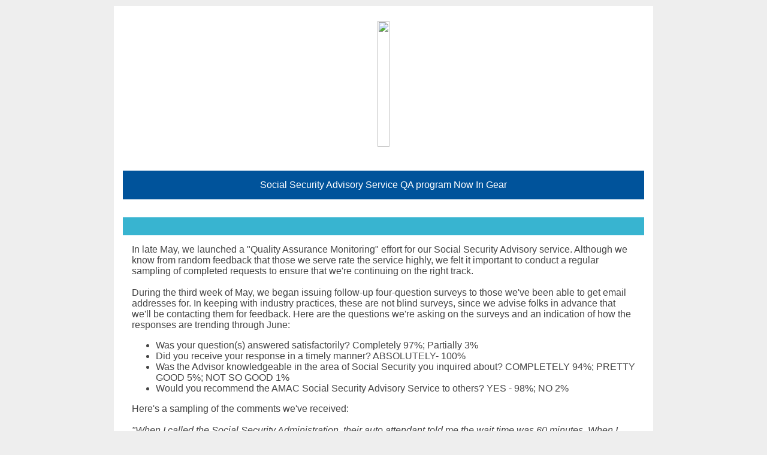

--- FILE ---
content_type: text/html; charset=UTF-8
request_url: https://amacfoundation.org/newsletters/?version=uploads/2022/02/july-2020-newsletter.html
body_size: 3690
content:
    <link rel="stylesheet" href="/wp-content/themes/foundation-2016/newsletters/style.css">
<script src="/wp-content/themes/foundation-2016/newsletters/main.js"></script>
<div class="col-xs-12">
    <html>
<head>
<title>AMAC Foundation Newsletter | June 2020</title>
</head>
<body width="100%" style="margin:0 auto; padding:10px 0; background-color:#eeeeee; text-align:center; width:100%;">

<!--Tagline Start-->
	<table cellspacing="0" cellpadding="0" border="0" style="margin: 0 auto; padding: 0;">
		<tr><td style="padding:0; text-align:center; color:#eeeeee; font-family:Arial, sans-serif; font-size:10px;">
			Your May 2020 AMAC Foundation Newsletter
		</td></tr>		
	</table>
<!--Tagline End-->
	
<!--Table Wrap Start-->
	<table cellspacing="0" cellpadding="0" border="0" width="600" style="margin:0 auto; padding:0; background-color:#ffffff; width:600px; border-left:2px solid #e2e2e2; border-right:2px solid #e2e2e2; border-bottom:2px solid #e2e2e2;">
	
<!--Content-->

	<!--Date and Links Start-->
		<tr><td style="padding:10px 10px 5px 10px; margin:0 auto; background-color:#ffffff; text-align:right;">
			<table cellspacing="0" cellpadding="0" border="0" style="margin:0 0 0 auto; padding:0;">
				<tr>
					<td width="300" style="text-align:left; font-family:Arial, sans-serif; color:#444444; font-size:12px;">
						<em>July 2020</em>
					</td>
					<td width="300" style="text-align:right; font-family:Arial, sans-serif; color:#444444; font-size:12px;">	
						<a style="color:#676767; text-decoration:none;" href="%FORWARD2FRIEND%">Forward</a> &nbsp;|&nbsp; <a style="color:#676767; text-decoration:none;" href="%WEBCOPY%">View in Browser</a>
					</td>
				</tr>
			</table>
		</td></tr>
	<!--Date and Links End-->
	
	<!--Header Start-->
		<tr><td style="padding:10px 0;">
			<a href="https://amacfoundation.org/"><img style="display:block; border:0; width:600px; height:210px;" width="600" height="210" src="http://amac.us/dedicated/fnd-logo-header-3.jpg" alt="" /></a>
		</td></tr>
	<!--Header End-->
	
	<!--Single Column Start-->
		<tr><td style="margin:0 auto; padding:10px 40px;">
			<table cellspacing="0" cellpadding="0" border="0" style="margin:0 auto; padding:0;">
				<tr><td bgcolor="#00539b" style="padding:10px; font-family:Arial, serif; color:#ffffff; font-size: 18px; text-align:center;">			
					Social Security Advisory Service QA program Now In Gear
				</td></tr>
				<tr><td bgcolor="#ffffff" style="padding:1px; "></td></tr>
				<tr><td bgcolor="#38b4d0" style="padding:1px; "></td></tr>
				<tr><td bgcolor="#ffffff" style="padding:15px; font-family:Arial, sans-serif; color:#444444; font-size:14px; text-align:left;">
					
					In late May, we launched a "Quality Assurance Monitoring" effort for our Social Security Advisory service. Although we know from random feedback that those we serve rate the service highly, we felt it important to conduct a regular sampling of completed requests to ensure that we're continuing on the right track. 
					<br /><br />
					During the third week of May, we began issuing follow-up four-question surveys to those we've been able to get email addresses for. In keeping with industry practices, these are not blind surveys, since we advise folks in advance that we'll be contacting them for feedback. Here are the questions we're asking on the surveys and an indication of how the responses are trending through June:
					<ul>
						<li>Was your question(s) answered satisfactorily? Completely 97%; Partially 3%</li>
						<li>Did you receive your response in a timely manner? ABSOLUTELY- 100% </li>
						<li>Was the Advisor knowledgeable in the area of Social Security you inquired about? COMPLETELY 94%; PRETTY GOOD 5%; NOT SO GOOD 1%</li>
						<li>Would you recommend the AMAC Social Security Advisory Service to others? YES - 98%; NO 2%</li>
					</ul>
					Here's a sampling of the comments we've received:
					<br /><br />
					<em>"When I called the Social Security Administration, their auto attendant told me the wait time was 60 minutes. When I called AMAC, Sharon answered my call in less that 5 seconds. Outstanding. Sharon answered all of my questions. She was knowledgeable, professional and friendly.  She also followed up by sending me additional information. Information about Social Security is so important to senior  citizens , and AMAC members are fortunate that knowledgeable people like Sharon are taking our calls."</em>
					<br /><br />
					<em>"I have had conversations on three different occasions with social security with varying answers that left me confused. I finally feel like I know for sure what direction I need to go in that will be most beneficial for me. THANK YOU!!"</em>
					<br /><br />
					<em>"We are preparing to apply for Social Security and will, I am sure, have many questions. We will definitely use AMAC Foundation's Social Security Advisory Service again! Thank you!"</em>
					<br /><br />
					Our response rate on the surveys so far, 52%, is lower than we're hoping for going forward, but still much better than industry norms for follow-up surveys of this type.








					<br /><br />
					<img src="http://amacfoundation.org/wp-content/uploads/2020/07/survey-mouse.jpg">


				</td></tr>
			
				<tr><td height="20">&nbsp;</td></tr>
				
			</table>
		</td></tr>
	<!--Single Column End-->
	
	<!--Highlight Section Start-->
		<tr><td bgcolor="#38b4d0" style="padding:20px 40px; font-family:Arial, sans-serif; color:#ffffff; font-size:16px; text-align:center;">
			<span style="font-size:18px; font-weight:bold; font-family:Arial, serif;">"Individual commitment to a group effort - that is what makes a team work, a company work, a society work, a civilization work."</span><br/><br/>
			
			<strong>Vince Lombardi</strong> <br />
			
		</td></tr>
	<!--Highlight Section End-->
	
	<tr><td height="20">&nbsp;</td></tr>
	
	<!--Double Column Start-->
		<tr><td style="margin:0 auto; padding:10px 40px 10px 40px;">
			<table cellspacing="0" cellpadding="0" border="0" style="margin:0 auto; padding:0;">
				<tr>
					<td width="250" valign="top">
						<table cellspacing="0" cellpadding="0" border="0" style="margin:0 auto; padding:0;">
							<tr><td bgcolor="#00539b" style="padding:10px; font-family:Arial, serif; color:#ffffff; font-size: 18px; text-align:center;">
								AmazonSmile Can Help the Foundation!
							</td></tr>
							<tr><td bgcolor="#ffffff" style="padding:1px; "></td></tr>
							<tr><td bgcolor="#38b4d0" style="padding:1px; "></td></tr>
							<tr><td bgcolor="#ffffff" style="padding:15px; font-family:Arial, sans-serif; color:#f; font-size:14px; text-align:left;">
								
							Many of our readers are aware of Amazon Smile, the online retailing giant's approach to generating revenue for charitable organizations. In fact, some members of our constituency have used the program as part of their online purchasing process, and our Foundation has recently been the benefactor of a small donation through the program, recently receiving a check from Amazon in the amount of $18.29 for purchases Amac Foundation followers made during the January-March 2020 period. 
							<br /><br />
							OK…we know that's not a big deal in the overall scheme of things, but to be honest we've sort of dropped the ball by not promoting this fund-raising program for those who are familiar with what we do. So, we're now shining a light on this opportunity by doing whatever we can to make folks aware of it. We're not actually advertising on behalf of Amazon-we don't do that for any vendor-but for those who shop on Amazon anyway, it's a painless way to support our Foundation.
							<br /><br />
							AmazonSmile - You shop. Amazon gives. When you shop at smile.amazon.com, Amazon donates to your favorite charity.
							<br /><br />
							Simply use this link--<a href="https://smile.amazon.com/ch/32-0312372">https://smile.amazon.com/ch/32-0312372</a>--when you shop at Amazon, and they'll do the rest, contributing 0.5% of the purchase price to our Amac Foundation. 



							<br /><br />
							<img src="http://amacfoundation.org/wp-content/uploads/2020/07/foundation-amazon.jpg"><br />
							
							</td></tr>
						
						</table>
					</td>
					
					<td style="padding:10px; font-size:0;">&nbsp;</td>
					
					<td width="250" valign="top">
						<table cellspacing="0" cellpadding="0" border="0" style="margin:0 auto; padding:0;">
							<tr><td bgcolor="#00539b" style="padding:10px; font-family:Arial, serif; color:#ffffff; font-size: 18px; text-align:center;">
								Zoom Virtual Seminars Are Here!
							</td></tr>
							<tr><td bgcolor="#ffffff" style="padding:1px; "></td></tr>
							<tr><td bgcolor="#38b4d0" style="padding:1px; "></td></tr>
							<tr><td bgcolor="#ffffff" style="padding:15px; font-family:Arial, sans-serif; color:#f; font-size:14px; text-align:left;">
								
							Our first venture into the world of online seminars is behind us, and it went fairly well. Our guest presenter, Peggy Bargmann, did an outstanding job in the hour-long discussion on "Understanding Early Dementia," with 17 attendees joining the seminar. There were some mix-ups in the registration process, though, since some who RSVPed via the Foundation website did not register for the actual seminar. We attribute this at least in part to the ZOOM requirement that all attendees establish a Zoom account, since without an account the registration process hits a wall. Also, our prior approach of taking RSVPs via the Foundation website introduced a multi-step process to gain access to the webinar. 
							<br /><br />
							We're working on streamlining the registration process by establishing a better link from the Foundation website to the Zoom seminar, and we're also discussing the account requirement with the Zoom folks as a way to simplify the process further. We certainly hope to have a clarified and improved process in place for the next webinar.
							<br /><br />
							And speaking of our next webinar, it has been set for Thursday July 9, and the topic will be "New to Medicare: What you need to know!" For details on this one, check it out on our website's <a href="https://amacfoundation.org/events/">"Events"</a> page .







							<br /><br />
							<a href='https://www.facebook.com/AMACfoundation/'><img src="http://amacfoundation.org/wp-content/uploads/2020/07/foundation-webinar.jpg"></a><br />
								
							</td></tr>
							
						</table>
					</td>				
				</tr>
			</table>
		</td></tr>
	<!--Double Column End-->
	
	<!--Logo Start-->
		<tr><td style="padding:10px 0;">
			<a href="https://amacfoundation.org/"><img style="display:block; border:0; width:600px; height:110px;" width="600" height="110" src="http://amac.us/dedicated/fnd-logo-sm-1.jpg" alt="" /></a>
		</td></tr>
	<!--Logo End-->
		
	<!--Footer Start-->
		<tr><td bgcolor="#00539b" style="padding:3px; margin:0 auto; font-size:0;">
			&nbsp;
		</td></tr>

		<tr><td style="background:#eeeeee; padding:20px 40px 20px 40px; font-family:Arial, sans-serif; font-size:12px; color:#444444; text-align:center;">
			<strong>AMAC Foundation</strong><br />
			<br />
			312 Teague Trail, Lady Lake FL 32159 | 888-750-2622
		</td></tr>
	<!--Footer End-->
	
	</table>
<!--Table Wrap End-->

</body>
</html></div>

--- FILE ---
content_type: text/css
request_url: https://amacfoundation.org/wp-content/themes/foundation-2016/newsletters/style.css
body_size: 316
content:
.col-xs-12 li {
	font-size: 16px !important;
}

.col-xs-12 > table:first-child  {
	display: none !important;
}

.col-xs-12 > table:nth-child(2) {
	display: none;
}

.col-xs-12 > table:nth-child(3) > tbody > tr:first-child {
	display: none;
}

.col-xs-12 > table:nth-child(3) > tbody > tr:last-child {
	display: none;
}
.col-xs-12 > table:nth-child(3) {
	width: min(90vw, 900px) !important;
	border: 0 !important;
}

.col-xs-12 table td {
	padding: 15px !important;
	font-family: Arial, sans-serif !important;
	font-size: 16px !important;
}


.col-xs-12 > table:nth-child(3) > tbody > tr:nth-child(6) > td > table > tbody > tr > td:nth-child(odd){
	width: 50% !important;
}


.col-xs-12 > table:nth-child(3) >  td {
	font-size: min(1rem, 16px) !important;
}

.col-xs-12 img {
	width: min(100%, 600px) !important;
	border-radius: 2px;
}
/*
header image center
*/
.col-xs-12 > table:nth-child(3) > tbody > tr:nth-child(2) > td {
		display: flex;
		align-items: center;
		justify-content: center;
}
/*
footer image center
 */
.col-xs-12 > table:nth-child(3) > tbody > tr:last-child > td {
	display: flex;
	align-items: center;
	justify-content: center;
}

.col-xs-12 span {
	margin: 10px;
	display: flex;
	align-items: center;
	justify-content: center;
}

.col-xs-12 > table:nth-child(3) > tbody > tr:nth-child(6) > td > table > tbody > tr > td:nth-child(odd){
	padding: 0 !important;
}
@media screen  and (max-width: 600px) {

	.col-xs-12 > table:nth-child(3) > tbody > tr:nth-child(6) > td > table > tbody > tr {
		display: flex;
		flex-direction: column;
		flex-grow: 1;
	}
	.col-xs-12 > table:nth-child(3) > tbody > tr:nth-child(6) > td > table > tbody > tr > td:nth-child(odd){
		width: max(100%, 250px) !important;
	}
}


--- FILE ---
content_type: application/javascript
request_url: https://amacfoundation.org/wp-content/themes/foundation-2016/newsletters/main.js
body_size: 95
content:
/*
add span to all image.
span will have display: flex, and center
*/

window.addEventListener('load',() =>{
const images = document.querySelectorAll('img')

for(let image of images) {
	const oldOuterHTML = image.outerHTML
	image.outerHTML = `<span>${oldOuterHTML}</span>`
}
})